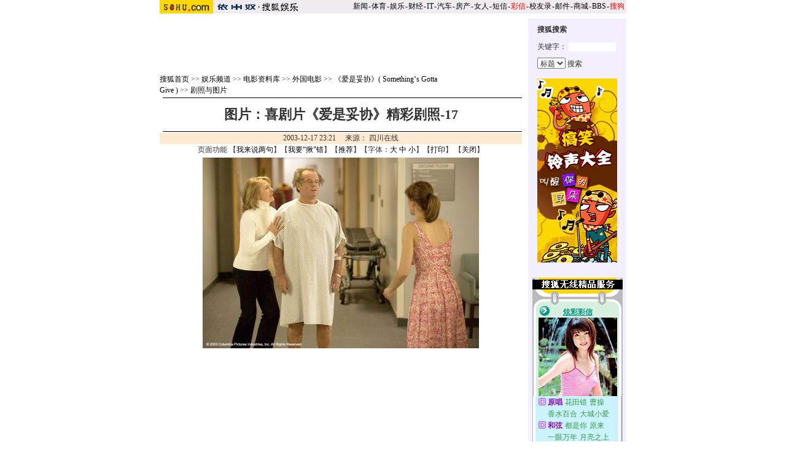

--- FILE ---
content_type: text/html
request_url: https://yule.sohu.com/2003/12/17/92/article217049253.shtml
body_size: 7373
content:










<html>
<head>
<title>图片：喜剧片《爱是妥协》精彩剧照-17-搜狐娱乐</title>
<meta http-equiv="content-type" content="text/html; charset=gb2312">
<sohu_cms_include:yule_style><link href=/040504/images/style.css rel=stylesheet type=text/css>
<style>
.content{ font-family: "宋体"; font-size: 14px; line-height: 19px; color: #000000; text-decoration: none; }
.btlnk {  font-size: 12px; line-height: 18px} 
.fclist{ font-family: "宋体"; font-size: 12px; line-height: 20px; color: #3F3F3F; text-decoration: none; }
a.fclist:visited { color: #7C7C7C; }
a.black,a.black:visited{color:black}




.yule_content1 { font-family: "宋体"; font-size: 12px; line-height: 18px; color: #4519A5; text-decoration: none; } 
a.yule_content1:visited { color: #8265C3; } 
.yule_content2 { font-family: "宋体"; font-size: 12px; line-height: 18px; color: #3F3F3F; text-decoration: none; } a.yule_content2:visited { color: #7C7C7C; } 
.yule_topred { font-family: "宋体"; font-size: 12px; color: #FF1500; text-decoration: underline; } 
.yule_navwhite { font-family: "宋体"; font-size: 12px; color: #FFFFFF; text-decoration: none; } 
.yule_input1 { border-top-width: 1px; border-right-width: 1px; border-bottom-width: 1px; border-left-width: 1px; border-top-style: solid; border-right-style: solid; border-bottom-style: solid; border-left-style: solid; border-top-color: #535353; border-right-color: #FFFFFF; border-bottom-color: #FFFFFF; border-left-color: #535353; font-size: 12px; } .yule_button1 { border-top-width: 1px; border-right-width: 1px; border-bottom-width: 1px; border-left-width: 1px; border-top-style: solid; border-right-style: solid; border-bottom-style: solid; border-left-style: solid; border-top-color: #FFFFFF; border-right-color: #3F3F3E; border-bottom-color: #3F3F3E; border-left-color: #FFFFFF; font-size: 12px; background-color: #CCCCCC; }
.yule_lists { font-size: 10px; } 
.yule_black { font-family: "宋体"; font-size: 12px; color: #000000;text-decoration: none; }
.yule_input2 { border: 1px solid #ACACAC; } 
a:hover { text-decoration: underline; }
.yule_input3 { background-color: #CFCFCF; border-top-width: 1px; border-right-width: 1px; border-bottom-width: 1px; border-left-width: 1px; border-top-style: solid; border-right-style: solid; border-bottom-style: solid; border-left-style: solid; border-top-color: #FFFFFF; border-right-color: #000000; border-bottom-color: #000000; border-left-color: #FFFFFF; font-size: 12px; }
.yule_main {  font-size: 12px; line-height: 18px}
.yule_cn14 {  font-size: 14px; line-height: 20px}
.yule_time {  font-size: 10px; color: #838383}
.yule_button2 {
	color: #004CCD;
	background-color: #E3E3E3;
	border-top-width: 1px;
	border-right-width: 1px;
	border-bottom-width: 1px;
	border-left-width: 1px;
	border-top-style: solid;
	border-right-style: solid;
	border-bottom-style: solid;
	border-left-style: solid;
	border-top-color: #FFFFFF;
	border-right-color: #808080;
	border-bottom-color: #808080;
	border-left-color: #F3F3F3;
}
.topw1 {font-size: 12px;line-height: 18px;color: #FFFFFF;text-decoration: none;}
.two1 {font-size: 12px;	line-height: 20px;color: 4519A5;text-decoration: none;}
.b1 {font-size: 12px;line-height: 18px;	color: 3F3F3F;text-decoration: none;}

/***********************各频道通用************************/
td,body,input,select {font-size: 12px;} 
.eng{font-family:Arial;font-size:11px;}
.black {color: #000000;	text-decoration: none;line-height: 18px;}
.white {font-size: 12px;color: #FFFFFF;	text-decoration: none;}
a.white:visited{color:white}
a.white:hover {color:#FFEFA5}
a.navigater {color: #333333;text-decoration: none;line-height: 19px;font-size: 12px;}
a.navigater:visited {color: #333333;}
a.navigater:hover,a.blue:hover,a.black:hover {color:#cc0000;}
.finput {BORDER-RIGHT: 0px ridge;BORDER-TOP: 1px ridge #727272;	BORDER-LEFT: 1px ridge #727272;	BORDER-BOTTOM: 0px ridge;font-size: 12px;}
.blue {	text-decoration: underline;color:#000099;line-height: 18px;}
.top_red {  font-family: "宋体"; font-size: 12px; color: D70709; text-decoration: none}
a.top_red:hover {text-decoration:underline;}
.art_title {
	font-size: 22px;
	font-weight: bold;
	line-height: 26px;
}
h1 {
	font-size: 26px;
	font-weight: bold;
	line-height: 26px;
         margin: 0px;
}

a.curCol{color:#FFA900;text-decoration:none}
td.content,te.content p{font-size: 14px;	line-height: 20px;}
img.cl_photo{border-width: 1px;border-style: solid; border-color: #595959; }
</style> </sohu_cms_include>
</head>
<body topmargin=4>
<center>
  <sohu_cms_include:yule_article_head><style type=text/css>
.ui_top{color:#000000;font-size:12px;line-height:18px;}
.ui_top a:link{color:#000000;text-decoration:none;}
.ui_top a:visited{color:#000000;text-decoration:none;}
.ui_top a:hover {color:#000000;text-decoration:underline;}

.up1 {color:656565;line-height:18px;font-size:12px}
.up1 td{color:#656565;line-height:18px;font-size:12px}
.up1 A:link {color:#656565;text-decoration:none;line-height:18px;font-size:12px}
.up1 A:Visited {color:#656565;text-decoration:none;}
.up1 A:Hover {color:#656565;TEXT-DECORATION: underline;}
</style>
<table width=760 border=0 cellpadding=0 cellspacing=0>
<tr>
<td width=87><img src=https://images.sohu.com/uiue/sohu_logo/2005/sohu_logo2.gif height=22 border=0></td>
<td bgcolor=#EFEBEF><a href=https://yule.sohu.com><img src="https://images.sohu.com/uiue/sohu_logo/2005/yule_logo2gm.gif" height="22" border="0"></a></td>
<td align=right class=ui_top valign=bottom bgcolor=#EFEBEF><a href=https://news.sohu.com/>新闻</a><font style="font-size:4px"> </font>-<font style="font-size:4px"> </font><a href=https://sports.sohu.com/>体育</a><font style="font-size:4px"> </font>-<font style="font-size:4px"> </font><a href=https://yule.sohu.com/>娱乐</a><font style="font-size:4px"> </font>-<font style="font-size:4px"> </font><a href=https://business.sohu.com/>财经</a><font style="font-size:4px"> </font>-<font style="font-size:4px"> </font><a href=https://it.sohu.com/>IT</a><font style="font-size:4px"> </font>-<font style="font-size:4px"> </font><a href=https://auto.sohu.com/>汽车</a><font style="font-size:4px"> </font>-<font style="font-size:4px"> </font><a href=https://house.sohu.com/>房产</a><font style="font-size:4px"> </font>-<font style="font-size:4px"> </font><a href=https://women.sohu.com/>女人</a><font style="font-size:4px"> </font><font style="font-size:4px"> </font>-<font style="font-size:4px"> </font><a href=https://sms.sohu.com/>短信</a><font style="font-size:4px"> </font>-<font style="font-size:4px"> </font><a href=https://mms.sohu.com/><font color=#ff0000>彩信</font></a><font style="font-size:4px"> </font>-<font style="font-size:4px"> </font><a href=https://alumni.sohu.com/ >校友录</a><font style="font-size:4px"> </font>-<font style="font-size:4px"> </font><a href=https://login.mail.sohu.com/>邮件</a><font style="font-size:4px"> </font>-<font style="font-size:4px"> </font><a href=https://store.sohu.com/>商城</a><font style="font-size:4px"> </font>-<font style="font-size:4px"> </font><a href=https://club.sohu.com/>BBS</a><font style="font-size:4px"> </font>-<font style="font-size:4px"> </font><a href=https://www.sogou.com/
><font color=#ff0000>搜狗</font></a>&nbsp;</td></tr>
<tr><td height=3 colspan=3><img src=https://images.sohu.com/ccc.gif width=1 height=1></td></tr>
</table>
<!--sohu_top:end--> </sohu_cms_include>
<table width=760 border=0 cellspacing=0 cellpadding=0>
<tr> 
<td colspan=3><img src=/cmsimgs/bj00.gif width=5 height=5></td>
</tr>
<tr> 
<td valign=top><table width=590 border=0 cellspacing=0 cellpadding=0>
<!--<tr>
<td colspan=2><img src=/cmsimgs/bj00.gif width=5 height=9></td>
</tr>-->
<tr> 
            <td colspan=2 align=center><script language=javascript>ad_dst = 0; </script><script language=javascript>document.write("<div id=ad_dst"+ad_dst+"></div>");ad_dst = ad_dst+1;</script></td>
</tr>
<tr> 
<td colspan=2><img src=/cmsimgs/bj00.gif width=5 height=10></td>
</tr>
<tr> 
            <td width=470 valign=bottom class=main><sohu_cms_include:yule_column_position><a href=https://www.sohu.com/ class=black>搜狐首页</a> &gt;&gt; <a href="https://yule.sohu.com/5/1102/51/homepage204635152.shtml" class=black>娱乐频道</a> &gt;&gt; <a href="https://yule.sohu.com/7/0903/03/column213790356.shtml" class=black>电影资料库</a> &gt;&gt; <a href="https://yule.sohu.com/7/0903/17/column213791717.shtml" class=black>外国电影</a> &gt;&gt; <a href="https://yule.sohu.com/7/1203/87/column217048741.shtml" class=black>《爱是妥协》( Something‘s Gotta Give )</a> >> <a class=black href="https://yule.sohu.com/7/1203/88/column217048861.shtml">剧照与图片</a> </sohu_cms_include></td>
<td width=120 align=right id=mediaPhoto></td>
</tr>
<tr> 
<td colspan=2 valign=bottom class=main><img src=/cmsimgs/bj00.gif width=5 height=3></td>
</tr>
<tr bgcolor=#000000> 
<td colspan=2 valign=bottom class=main><img src=/cmsimgs/bj00.gif width=5 height=1></td>
</tr>
</table>
   <sohu_cms_include:yule_content><script language="JavaScript">
function fontZoom(size)
{
 document.getElementById('fontzoom').style.fontSize=size+'px'
}
</script>
<table width=590 border=0 cellspacing=0 cellpadding=0>
<tr> 
            <td height=54 align=center class=art_title id=articleTitle>图片：喜剧片《爱是妥协》精彩剧照-17</td>
</tr>
<tr> 
<td bgcolor=#000000><img src=/cmsimgs/bj00.gif width=5 height=1></td>
</tr>
<tr> 
<td><img src=/cmsimgs/bj00.gif width=5 height=2></td>
</tr>
<tr> 
<td height=18 align=center bgcolor=#FFE9D0 class=bmain id=articleContent>
2003-12-17 23:21　

      来源： 

    四川在线 

      
    
</td>
</tr>
<tr>
 <td align=center>页面功能  【<a href=https://dynamic.sohu.com/template/system/articlediscuss_default.jsp?ENTITYID=217049253&Dynamic=yes target=_blank class=black>我来说两句</a>】【<a href="https://check.news.sohu.com/article_add_form.php?newstitle=图片：喜剧片《爱是妥协》精彩剧照-17" target=_blank class=black>我要“揪”错</a>】【<a href=https://dynamic.sohu.com/template/system/sendsms.jsp?TITLE=%CD%BC%C6%AC%A3%BA%CF%B2%BE%E7%C6%AC%A1%B6%B0%AE%CA%C7%CD%D7%D0%AD%A1%B7%BE%AB%B2%CA%BE%E7%D5%D5-17&CLS=1&URL=https://dynamic.sohu.com/template/yule/article_yule_common.jsp?ENTITYID=217049253&Dynamic=yes onclick="window.open(this.href,'','top=180,left=240,width=400,height=420,scrollbars=yes,resizable=no');return false;"  class=black>推荐</a>】【字体：<a href="javascript:fontZoom(16)" class=black>大</a> <a href="javascript:fontZoom(14)" class=black>中</a> <a href="javascript:fontZoom(12)" class=black>小</a>】【<a href="https://dynamic.sohu.com/template/news/print.jsp?ENTITYID=217049253&Dynamic=yes" class=black>打印</a>】 【<a href="javascript:window.close()" class=black>关闭</a>】</td>
</tr>
<tr> 
<td class=main> </td>
</tr>
<tr> 
            <td class=content id="fontzoom"> 


    <center> <table cellspacing=4 cellpadding=1 border=0 align=center><tr><td valign=top align=center><b><img src=https://photo.sohu.com/2003/12/17/92/Img217049255.jpg></b></td></tr><tr><td valign=top align=center><b> </b></td></tr></table><SohuAdCode><table width="350" border="0" cellspacing="4" cellpadding="0" align="left">
<tr>
<td>
<OBJECT classid="clsid:D27CDB6E-AE6D-11cf-96B8-444553540000" codebase="https://download.macromedia.com/pub/shockwave/cabs/flash/swflash.cab#version=5,0,0,0" WIDTH=350 HEIGHT=250><PARAM NAME=movie VALUE="https://images.sohu.com/cs/button/tclpc/0610/tclpc350250.swf?clickthru=https://goto.sohu.com/goto.php3?code=tclpc2003-gd142newyulejufu"><PARAM NAME=quality VALUE=autohigh><EMBED src="https://images.sohu.com/cs/button/tclpc/0610/tclpc350250.swf?clickthru=https://goto.sohu.com/goto.php3?code=tclpc2003-gd142newyulejufu" quality=autohigh  WIDTH=350 HEIGHT=250 TYPE="application/x-shockwave-flash" PLUGINSPAGE="https://www.macromedia.com/shockwave/download/index.cgi?P1_Prod_Version=ShockwaveFlash">
</EMBED></OBJECT>
</td>
</tr>
</table></SohuAdCode></center><p>　　　            
            </td>
</tr>
<!--<tr>
<td align=center>页面功能  【<a href=https://dynamic.sohu.com/template/system/articlediscuss_default.jsp?ENTITYID=217049253&Dynamic=yes target=_blank class=black>我来说两句</a>】【<a href="https://check.news.sohu.com/article_add_form.php?newstitle=图片：喜剧片《爱是妥协》精彩剧照-17" target=_blank class=black>我要“揪”错</a>】【<a href=https://dynamic.sohu.com/template/system/sendsms.jsp?TITLE=%CD%BC%C6%AC%A3%BA%CF%B2%BE%E7%C6%AC%A1%B6%B0%AE%CA%C7%CD%D7%D0%AD%A1%B7%BE%AB%B2%CA%BE%E7%D5%D5-17&CLS=1&URL=https://dynamic.sohu.com/template/yule/article_yule_common.jsp?ENTITYID=217049253&Dynamic=yes onclick="window.open(this.href,'','top=180,left=240,width=400,height=420,scrollbars=yes,resizable=no');return false;"  class=black>推荐</a>】【字体：<a href="javascript:fontZoom(16)" class=black>大</a> <a href="javascript:fontZoom(14)" class=black>中</a> <a href="javascript:fontZoom(12)" class=black>小</a>】【<a href="https://dynamic.sohu.com/template/news/print.jsp?ENTITYID=217049253&Dynamic=yes" class=black>打印</a>】 【<a href="javascript:window.close()" class=black>关闭</a>】 </td>
</tr>-->
</table> </sohu_cms_include>
 <sohu_cms_include:yule_article_bellow><table width="590" border="0" cellpadding="0" cellspacing="0"><tr><td width=590 align=center><iframe width=100%  marginwidth=0 marginheight=0 hspace=0 frameborder=0 scrolling=no bordercolor=#000000 height=60 src=https://images.sohu.com/cs/button/shanhe/06/14tongfan.html></iframe>
</td></tr>

<tr><td><iframe width=100% height=35 marginwidth=0 marginheight=0 hspace=0 frameborder=0 
scrolling=no bordercolor=#000000 src=https://images.sohu.com/cs/button/zhongshi/bn.html></iframe></td></tr></td></tr></table> </sohu_cms_include>

        <table width=590 border=0 cellspacing=0 cellpadding=0>
<tr>
<td bgcolor=#000000><!--<img src=/cmsimgs/bj00.gif width=5 height=1>--></td>
</tr><tr><td height=3></td></tr>
</table>


<table width=590 border=0 cellspacing=0 cellpadding=0><tr>
<td align=center>页面功能  【<a href=https://dynamic.sohu.com/template/system/articlediscuss_default.jsp?ENTITYID=217049253&Dynamic=yes target=_blank class=black>我来说两句</a>】【<a href="https://check.news.sohu.com/article_add_form.php?newstitle=图片：喜剧片《爱是妥协》精彩剧照-17" target=_blank class=black>我要“揪”错</a>】【<a href=https://dynamic.sohu.com/template/system/sendsms.jsp?TITLE=%CD%BC%C6%AC%A3%BA%CF%B2%BE%E7%C6%AC%A1%B6%B0%AE%CA%C7%CD%D7%D0%AD%A1%B7%BE%AB%B2%CA%BE%E7%D5%D5-17&CLS=1&URL=https://dynamic.sohu.com/template/yule/article_yule_common.jsp?ENTITYID=217049253&Dynamic=yes onclick="window.open(this.href,'','top=180,left=240,width=400,height=420,scrollbars=yes,resizable=no');return false;"  class=black>推荐</a>】【字体：<a href="javascript:fontZoom(16)" class=black>大</a> <a href="javascript:fontZoom(14)" class=black>中</a> <a href="javascript:fontZoom(12)" class=black>小</a>】【<a href="https://dynamic.sohu.com/template/news/print.jsp?ENTITYID=217049253&Dynamic=yes" class=black>打印</a>】 【<a href="javascript:window.close()" class=black>关闭</a>】 </td>
</tr></table>
<script>
var discussURL='https://dynamic.sohu.com/template/system/articlediscuss_default.jsp?ENTITYID=217049253&Dynamic=yes';
var discussURL2='https://dynamic.sohu.com/template/system/articlediscuss_default.jsp?ENTITYID=217049253&Dynamic=yes';

</script>
<p></p>
        <table width=590 border=0 cellspacing=0 cellpadding=0>
<!--<tr>
<td bgcolor=#000000><img src=/cmsimgs/bj00.gif width=5 height=1></td>
</tr>
<tr>
<td height=37 align=right valign=top>
</td>
</tr>-->
<tr>
<td bgcolor=#000000><img src=/cmsimgs/bj00.gif width=5 height=1></td>
</tr>
<tr>
<td><img src=/cmsimgs/bj00.gif width=5 height=2></td>
</tr>
</table>
<script language=javascript>document.write("<div id=ad_dst"+ad_dst+"></div>");ad_dst = ad_dst+1;</script>
<script language=javascript>document.write("<div id=ad_dst"+ad_dst+"></div>");ad_dst = ad_dst+1;</script>
<table><tr><td><img src=/cmsimgs/bj00.gif width=5 height=2></td></tr>
</table>
<script language=javascript>document.write("<div id=ad_dst"+ad_dst+"></div>");ad_dst = ad_dst+1;</script>
</td>
<td width=10><img src=/cmsimgs/bj00.gif width=10 height=5></td>
<td width=160 align=center valign=top bgcolor=#F3EFFF>
<table width=100% border=0 cellpadding=0 cellspacing=0><tr><td height=10><img src=/cmsimgs/c.gif width=1 height=1></td></tr></table>
<sohu_cms_include:yule_article_search><table width=130 border=0 cellspacing=0 cellpadding=0>
<form action=https://news1.search.sohu.com/search.jsp method=get target="_blank">
<tr> 
<td><strong><span class=main>搜狐搜索</span></strong> </td>
</tr>
<tr> 
<td height=28 valign=bottom> <span class=main> 关键字： </span> 
<input name=key_word type=text size=10>
</td>
</tr>
<tr>
<td height=28 valign=bottom> 
<select  name=fTitle size=1>
          <option selected value=1>标题</option>
          <option value=2>内容</option>
</select>
<input type=submit name=B1 value=搜索>
</td>
</tr>
</form>
</table>
<br>
			 </sohu_cms_include>

<table width='75' border='0' cellspacing='0'>
<tr><td><div id=hot_dst0></div><td><div id=hot_dst1></div></td><td><div id=hot_dst2></div></td></tr>
</table>

<script language=javascript>document.write("<div id=ad_dst"+ad_dst+"></div>");ad_dst = ad_dst+1;</script>
<script language=javascript>document.write("<div id=ad_dst"+ad_dst+"></div>");ad_dst = ad_dst+1;</script>
        </td>
</tr>
</table>
<table width=760 border=0 cellspacing=0 cellpadding=0>
<tr> 
<td valign=top>&nbsp;
<td width=10><img src=/cmsimgs/bj00.gif width=10 height=5></td>
<td width=160 height=40 align=center valign=top bgcolor=#F3EFFF>
<sohu_cms_include:yule_article_email><br>
<a href="mailto:ent@sohu-inc.com" target=_blank><img src="/cmsimgs/mail.gif" width="23" height="16" border="0" align="absmiddle"></a> 
        <a href="mailto:ent@sohu-inc.com" target=_blank>-- 给编辑写信</a> </sohu_cms_include>
</td></tr>
</table>
  <br>
<sohu_cms_include:yule_all_copyright><table width="760" border="0" cellspacing="0" cellpadding="0">
<tr> 
<td height=8><img src="/cmsimgs/bj00.gif" width="5" height="1"></td>
</tr>
<tr> 
<td bgcolor=#000000><img src="/cmsimgs/bj00.gif" width="5" height="1"></td>
</tr>
<tr> 
<td align="center"><br>
        <span class="en">Copyright &copy; 2005 Sohu.com Inc. All rights 
        reserved.</span><span class="main"> 搜狐公司 <a href=https://www.sohu.com/about/copyright.html target=_blank class=black>版权所有</a></span></td>
</tr>
<tr>
<td align="center"></td>
</tr>
</table>
<SCRIPT language=JavaScript src="https://js.sohu.com/pv.js">
</SCRIPT> </sohu_cms_include>
<script language=javascript>document.write("<div id=ad_dst"+ad_dst+"></div>");ad_dst = ad_dst+1;</script>
</center><script src="//statics.itc.cn/spm/prod/js/insert_spm.js"></script></body>
</html>

<script language=javascript>
 for ( hot_index=0;hot_index<3;hot_index++ ) {
 hot_src = document.getElementById("hot_src"+hot_index);
 if(hot_src==null) continue;
 hot_dst = document.getElementById("hot_dst"+hot_index);
 tmp=hot_src.innerHTML;
 hot_src.innerHTML="";
 hot_dst.innerHTML=tmp;
 }
</script>



<script>thisdate = new Date();stathours = thisdate.getHours();if( stathours<=8 ) { document.write('<img src=https://61.135.131.137/sohu_204635152213790356213791717217048741217048861217049253_1071674460000_923_0_1 width=0 height=0>'); }else if( Math.round(Math.random()*9)==5 ) { document.write('<img src=https://61.135.131.137/sohu_204635152213790356213791717217048741217048861217049253_1071674460000_923_0_10 width=0 height=0>'); } </script>

<div id=ad_src0 style="position:absolute;display:'none'"><SohuAdCode><sohu_cms_include:yule_article_banner><object width=590 height=80 classid="clsid:D27CDB6E-AE6D-11cf-96B8-444553540000" codebase="https://download.macromedia.com/pub/shockwave/cabs/flash/swflash.cab#version=7,0,0,0"><param name="movie" value="https://images.sohu.com/cs/button/sanxing/2006/59080yl125.swf?clickthru=https://61.135.131.68/7a42233b218e8d2e8a15d93f814e2615.php"><param name="wmode" value="opaque"><param name="quality" value="autohigh"><embed width=590 height=80 src="https://images.sohu.com/cs/button/sanxing/2006/59080yl125.swf?clickthru=https://61.135.131.68/7a42233b218e8d2e8a15d93f814e2615.php" quality="autohigh" wmode="opaque" type="application/x-shockwave-flash" plugspace="https://www.macromedia.com/shockwave/download/index.cgi?P1_Prod_Version=ShockwaveFlash"></embed></object> </sohu_cms_include></SohuAdCode></div><div id=ad_src1 style="position:absolute;display:'none'"><Backfill>
<table width=590 border=0 cellpadding=2 cellspacing=1 bgcolor=#FFE9D0>
<tr> 
<td>■<span class=main><strong>相关连接</strong></span></td>
</tr>
<tr> 
<td align=center bgcolor=#FFFFFF> <table width=550 border=0 cellspacing=0 cellpadding=0>
<tr> 
<td> 
<sohu_cms_include:relativeArticle> </sohu_cms_include>
</td>
</tr>
</table></td>
</tr>
</table>
<table><tr><td><img src=/cmsimgs/bj00.gif width=5 height=2></td></tr>
</table>
<br>
</^Backfill></div><div id=ad_src2 style="position:absolute;display:'none'"><SohuAdCode>
<!--begin sohu_article_textlink-->
<sohu_cms_include:sohu_article_textlink><table width=100%><tr><td class=item1 valign=top width=50%> 
<tr> 
<td class=item1 valign=top width=50%><iframe width=100% marginwidth=0 marginheight=0 hspace=0 frameborder=0 
scrolling=no bordercolor=#000000 height=90 src=https://images.sohu.com/cs/button/zhongwangol/bj634/zwol.html></iframe> 
</td> 
 <td class=item1 valign=top width=50%> 
<iframe width=100% marginwidth=0 marginheight=0 hspace=0 frameborder=0 
scrolling=no bordercolor=#000000 height=90 src=https://images.sohu.com/cs/button/honghanxiang/health.html></iframe> 
  
</td> 
</td></tr></table>  </sohu_cms_include>
<!--end of sohu_article_textlink-->
<sohu_cms_include:sohu_auc_ad>  </sohu_cms_include>
<sohu_cms_include:yule_article_bestlinks><iframe width=590 height=208 marginwidth=0 marginheight=0 hspace=0 vspace=0 frameborder=0 scrolling=no 
src=https://images.sohu.com/cs/sms/ad/wenzhangyetuiguang/050728/index01.html></iframe>
 </sohu_cms_include>
</SohuAdCode></div><div id=ad_src3 style="position:absolute;display:'none'"><Backfill>
<sohu_cms_include:yule_article_manual><table width=590 border=0 cellpadding=0 cellspacing=1 bgcolor=#FFFFFF>
<form name="discuss" method="post" action="https://comment.news.sohu.com/comment/post.jsp" onsubmit="return checkName()">
 <input type=hidden name="Dynamic" value="yes">
 <input type=hidden name="Refresh" value="yes">
 <input type=hidden name="ENTITYID" value="">
     <input type=hidden name="id" value="" >
     <input type=hidden name="mode" value=999 >
 <input type=hidden name="begin" value=0 >
 <input type=hidden name="isSubmit" value="true" >
 
<tr> 
<td valign=bottom><span class=main><strong>请发表您的看法</strong></span> </td>
</tr>
<tr> 
<td height=35 bgcolor=#EDEDED class=main>用户： 
<input name=author type=text size=30>
匿名发出 
<input type="checkbox" name="none" value="true" onclick="changeName()">
</strong></td>
</tr>
<tr> 
<td align=center bgcolor=#EDEDED> <table width=554 border=0 cellspacing=0 cellpadding=2>
<tr> 
<td> </td>
<td class=main>您要为您所发的言论的后果负责，故请各位遵纪守法并注意语言文明。</td>
</tr>
<tr> 
<td width=40 valign=top><strong><span class=main>留言：</span></strong></td>
<td> <textarea name=content cols=60 rows=5 wrap=VIRTUAL></textarea> </td>
</tr>
<tr> 
<td> </td>
<td> <input type=submit name=Submit value=" 发 表 "> 
<input type=submit name=Submit2 value=" 取 消 "> </td>
</tr>
<tr> 
<td colspan=2 class=main><a href="https://bbs.sohu.com/license.htm" class=Abbs target=_blank>*经营许可证编号：京ICP00000008号</a><br>
<a href="https://news.sohu.com/01/66/news145676601.shtml" target=_blank class=Abbs>*遵守《互联网电子公告服务管理规定》</a><br>
<a href="https://news.sohu.com/72/65/news145676572.shtml" target=_blank class=Abbs>*遵守《全国人大常委会关于维护互联网安全的规定》</a></td>
</tr>
</table></td>
</tr>
</form>
</table>
<script>
//为发表评论.
entityid=0;
if(typeof(discussURL2)!="undefined" && discussURL2!=null){
	entityid=discussURL2.split("&")[0].split("?")[1].split("=")[1];
}
document.discuss.ENTITYID.value=entityid;
document.discuss.id.value=entityid;

function checkName() {
        if (document.discuss.author.value=="") {
                alert("请输入用户名，谢谢！");
                return false;
        }
        return true;
}
function changeName() {
        if ( document.discuss.none.checked ) {
                document.discuss.author.value = "匿名";
        } 
}
</script> </sohu_cms_include>
</^Backfill></div><div id=ad_src4 style="position:absolute;display:'none'"><SohuAdCode><sohu_cms_include:yule_article_ad1><strong><span class="main"><table border="0" cellspacing="0" cellpadding="0" align=center><tr><td><iframe width=130 height=300 marginwidth=0 marginheight=0 hspace=0 vspace=0 frameborder=0 scrolling=no bordercolor=#000000 src=https://images.sohu.com/chat_online/market/market130300.html></iframe></td></tr></table></span></strong><br><img src="/cmsimgs//cc.gif" width="1" height="10"> </sohu_cms_include><sohu_cms_include:cs_article_final>   </sohu_cms_include>
</SohuAdCode></div><div id=ad_src5 style="position:absolute;display:'none'"><Backfill>
<sohu_cms_include:yule_art_smsblock><iframe width=147 height=646 marginwidth=0 marginheight=0 hspace=0 vspace=0 frameborder=0 scrolling=no 
src="https://images.sohu.com/cs/sms/ad/wenzhangyetuiguang/cebian/060221/index5.html"></iframe>
 </sohu_cms_include>
<sohu_cms_include:yule_art_solblock><table width=100% cellpadding=0 cellspacing=0 border=0 id=SOLBLOCK><tr><td><Iframe src="https://www.sol.sohu.com/promotion/sol_channel.htm" width="147" height="170" marginwidth=0 marginheight=0 hspace=0 vspace=0 frameborder=0 scrolling=no name="main" align="center"></iframe>
</td></tr></table>
 </sohu_cms_include>
<sohu_cms_include:yule_art_dotNET><IFRAME width=145 HEIGHT=210 MARGINWIDTH=0 MARGINHEIGHT=0 HSPACE=0 VSPACE=0 FRAMEBORDER=0 SCROLLING=no BORDERCOLOR="#F3EFFF" SRC="https://scalink.sohu.com/scayulebottom.htm"></IFRAME>
<img src="/cmsimgs/cc.gif" width="1" height="10"> </sohu_cms_include>
<sohu_cms_include:yule_art_storeblock><TABLE cellSpacing=0 cellPadding=0 width=145 border=0>
<TBODY>
<TR>
<TD width=20 bgColor=#fe8503 height=20></TD>
      <TD width=120 bgColor=#f0ba82><IMG height=5 src="/cmsimgs//bj00.gif" width=5><SPAN class=main><STRONG><A href="https://store.sohu.com" target=_blank>搜狐商城</TD>
    </TR>
<TR bgColor=#fe8503>
<TD colSpan=2><IMG height=2 src="/cmsimgs//bj00.gif" width=5></TD></TR>
    <TR align=center> 
      <TD colSpan=2 background=/cmsimgs//bj02.gif><TABLE cellSpacing=0 cellPadding=2 width=136 border=0>
          <TBODY>
            <TR> 
              <TD class=main> 
                                <table width="100%" border="0" cellspacing="0" cellpadding="0">
                    <tr>
                      
                    <td align="center"> <IFRAME marginWidth=0 marginHeight=0 src="https://images2.sohu.com/image/lunshua/sohu_lunshua3.htm" frameBorder=0 width=120 scrolling=no 
height=60></IFRAME> </td>
                    </tr>
                  </table>
                  
                <A class=blue href="https://store.sohu.com/union/comfrom.jsp?ID=18000005&href=https://store.sohu.com/Catalog.jsp?autoid=100002" target=_blank>化妆</A>|<A class=blue href="https://store.sohu.com/union/comfrom.jsp?ID=18000005&href=https://store.sohu.com/subject/result/cosmetic-colorful-good.jsp" >春季彩妆5折争艳</A><BR>
                <A class=blue href="https://store.sohu.com/union/comfrom.jsp?ID=18000005&href=https://store.sohu.com/Catalog.jsp?autoid=100006" target=_blank>家居</A>|<A class=blue href="https://store.sohu.com/union/comfrom.jsp?ID=18000005&href=https://store.sohu.com/Catalog.jsp?autoid=100001" >06年最抢眼饰品</A><BR>
                <A class=blue href="https://store.sohu.com/union/comfrom.jsp?ID=18000005&href=https://store.sohu.com/Catalog.jsp?autoid=100007" target=_blank>音像</A>|<A class=blue href="https://store.sohu.com/union/comfrom.jsp?ID=18000005&href=https://store.sohu.com/subject/result/music-zhangliangying-good.jsp" target=_blank >周杰伦:霍元甲D9</A><BR>
               </TD>
            </TR>
          </TBODY>
        </TABLE> </TD>
    </TR>
<TR bgColor=#ffba03>
<TD colSpan=2 height=2><IMG height=1 src="/cmsimgs//bj00.gif" width=5></TD></TR></TBODY></TABLE><IMG height=10 src="/cmsimgs//cc.gif" width=1> </sohu_cms_include>
<sohu_cms_include:yule_article_right> </sohu_cms_include>
</^Backfill></div><div id=ad_src6 style="position:absolute;display:'none'"><SohuAdCode><sohu_cms_include:yule_article_AD>   <script language="javascript">
function closeLeft(){ 
        if(document.getElementById("leftsuspent")!=null) document.getElementById("leftsuspent").style.display="none"; 
} 
leftformat="flash";
leftmargin1="130"; 
leftpicsuspent="https://images.sohu.com/cs/button/kangshifu/200402/8080317.gif";
leftlinksuspent="https://goto.sohu.com/goto.php3?code=kangshifu-bj49-yulenewsfly";
leftflashsuspent="https://images.sohu.com/cs/button/yidong/mvp/8080.swf?clickthru=https://61.135.131.68/888d0b2d63f99e3097f7a0f1b4d63e4c.php";
leftmargin1="215";
topleft="90";
rightformat=""; 
rightpicsuspent="https://images.sohu.com/chat_online/sms/hiphop/hip_80b.gif";
rightlinksuspent="https://sms.sohu.com/zhuanti/hiphop/index.htm";
rightflashsuspent="https://images.sohu.com/cs/button/tclpc/2004/8080.swf?clickthru=https://goto.sohu.com/goto.php3?code=tclpc-gz20*3sportfly";
rightmargin1="550";
topright="90";
rightflytransparency="no";
leftflytransparency="no";
liumeitiformat="";
lmtleft="430";
lmttop="300";
lmtwidth="200";
lmtheight="150";
lmtransparency="no";
liumeiti="";
liumeititime="8000";
</SCRIPT>
<script language="javascript" src="https://images.sohu.com/cs/jsfile/20021218allfly.js"></SCRIPT> </sohu_cms_include>
</SohuAdCode></div><script language=javascript> for ( ad_index=0;ad_index<7;ad_index++ ) { src_ad = document.getElementById("ad_src"+ad_index); dst_ad = document.getElementById("ad_dst"+ad_index); tmp=src_ad.innerHTML; src_ad.innerHTML=""; dst_ad.innerHTML=tmp; } </script>